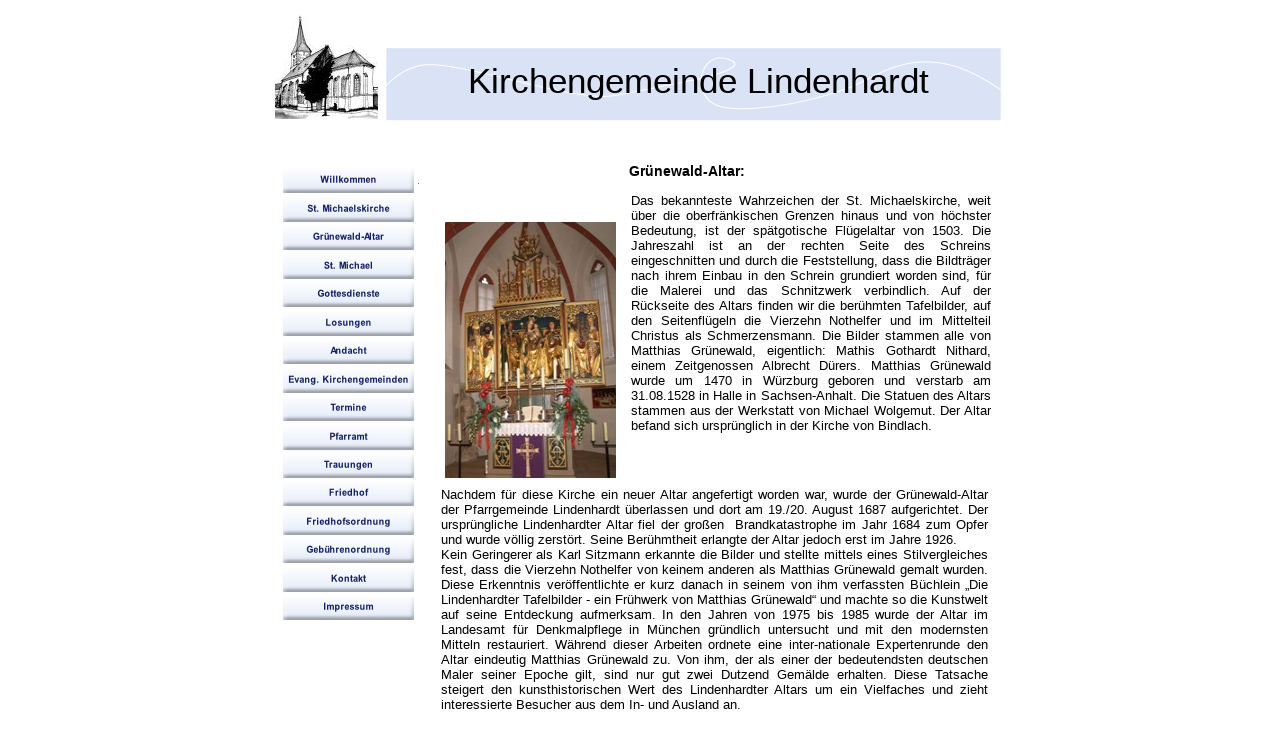

--- FILE ---
content_type: text/html
request_url: http://kirchengemeinde-lindenhardt.de/gruenewaltaltar.html
body_size: 14066
content:
<!DOCTYPE HTML PUBLIC "-//W3C//DTD HTML 4.01 Transitional//EN">
<html lang="de">
<head>
<meta http-equiv="Content-Type" content="text/html; charset=UTF-8">
<meta name="Generator" content="Serif WebPlus 11.0">
<title>Grünewald-Altar</title>
<meta name="keywords" content="Kirchengemeinde Lindenhardt, Lindenhardt, Lindenhardt-evangelich, Friedhof Lindenhardt, Termine Lindenhardt, Veranstaltungen Lindenhardt, Gottesdienste Lindenhardt, Aktuelles Lindenhardt, Gruppen und Kreise Lindenhardt, St. Michaelskirche">
<meta name="description" content="Die Evang.- Luth. Kirchengemeinde Lindenhardt stellt sich vor. Mit der St. Michaelskirche und dem Grünewald-Altar ist die Kirchengemeinde Lindenhardt bis weit über die Grenzen Oberfrankens hinaus bekannt.">
<meta http-equiv="Content-Language" content="de">
<meta name="robots" content="index,follow">
<style type="text/css">
<!--
body {margin: 0px; padding: 0px;}
a:link {color: #5e6a81;}
a:visited {color: #2e54ad;}
a:hover {color: #5e6a81;}
a:active {color: #5e6a81;}
.Normal-P
        {
        margin:0.0px 0.0px 0.0px 0.0px; text-align:center; font-weight:400; 
        }
.Normal-P0
        {
        margin:0.0px 0.0px 0.0px 0.0px; text-align:left; font-weight:400; 
        }
.Normal-P1
        {
        margin:0.0px 0.0px 0.0px 0.0px; text-align:justify; font-weight:400; 
        }
.Normal-C
        {
        font-family:"Verdana", sans-serif; font-size:35.0px; 
        line-height:1.20em; 
        }
.Normal-C0
        {
        font-family:"Verdana", sans-serif; font-weight:700; font-size:14.0px; 
        line-height:1.21em; 
        }
.Normal-C1
        {
        font-family:"Verdana", sans-serif; font-size:13.0px; 
        line-height:1.23em; 
        }
-->
</style>
<script type="text/javascript"><!--
var blankSrc = "wpscripts/blank.gif";
--></script>
<script src="wpscripts/jspngfix.js" type="text/javascript"></script>
<script src="wpscripts/jsRollover.js" type="text/javascript">
</script>
<script type="text/javascript">
<!--
PPImgInit('tg_97','wpimages/wpd5f42d5f.png','wpimages/wp38426bb1.png','','',0,0);
PPImgInit('tg_98','wpimages/wp9474d69e.png','wpimages/wp7554d9cf.png','','',0,0);
PPImgInit('tg_99','wpimages/wpefca021c.png','wpimages/wpa8dc89be.png','','',0,0);
PPImgInit('tg_100','wpimages/wp25ce8038.png','wpimages/wp4eec5bdb.png','','',0,0);
PPImgInit('tg_101','wpimages/wp6e6a267b.png','wpimages/wpa54378d9.png','','',0,0);
PPImgInit('tg_102','wpimages/wpe6fc6fd1.png','wpimages/wp142b6967.png','','',0,0);
PPImgInit('tg_103','wpimages/wp26fa4990.png','wpimages/wp031069f7.png','','',0,0);
PPImgInit('tg_104','wpimages/wp8e9c7745.png','wpimages/wpdfa14cd0.png','','',0,0);
PPImgInit('tg_105','wpimages/wpf6cf8fe4.png','wpimages/wpab78d51f.png','','',0,0);
PPImgInit('tg_106','wpimages/wpb416e4b2.png','wpimages/wp9f4af05d.png','','',0,0);
PPImgInit('tg_107','wpimages/wp9c709a19.png','wpimages/wpa9cfe885.png','','',0,0);
PPImgInit('tg_108','wpimages/wp57c227b3.png','wpimages/wp9ce02c06.png','','',0,0);
PPImgInit('tg_109','wpimages/wpce369a7c.png','wpimages/wpfa9a0b6e.png','','',0,0);
PPImgInit('tg_110','wpimages/wpd0c1d7f6.png','wpimages/wp227b305a.png','','',0,0);
PPImgInit('tg_111','wpimages/wp2945d542.png','wpimages/wp6ddc21c9.png','','',0,0);
PPImgInit('tg_112','wpimages/wp64521f86.png','wpimages/wpedddfe4c.png','','',0,0);
//-->
</script>
</head>

<body text="#000000" style="background: #ffffff; text-align:center; height:1000px;">
<div style="background: #ffffff; position:relative;width:750px;height:1000px;margin-left:auto;margin-right:auto;">
<div style="position:absolute; left:115px; top:43px; width:627px; height:80px;">
    <img src="wpimages/wpc0a06ec8.png" width="627" height="80" border="0" id="crv_1" name="crv_1" title="" alt="" onload="OnLoadPngFix()"></div>
<div style="position:absolute; left:10px; top:13px; width:103px; height:106px;">
    <img src="wpimages/wpca72a46d.jpg" width="103" height="106" border="0" id="pic_2" name="pic_2" title="" alt=""></div>
<div style="position:absolute; left:17px; top:165px; width:133px; height:28px;">
    <a href="index.html" onMouseOut="PPImgAction('out','tg_97')" onMouseOver="PPImgAction('over','tg_97')" title="Willkommen"><img src="wpimages/wpd5f42d5f.png" width="133" height="28" border="0" id="tg_97" name="tg_97" title="" alt="Willkommen." onload="OnLoadPngFix()"></a></div>
<br><div style="position:absolute; left:17px; top:194px; width:133px; height:28px;">
    <a href="st.michaelskirche.html" onMouseOut="PPImgAction('out','tg_98')" onMouseOver="PPImgAction('over','tg_98')" title="St. Michaelskirche"><img src="wpimages/wp9474d69e.png" width="133" height="28" border="0" id="tg_98" name="tg_98" title="" alt="St. Michaelskirche." onload="OnLoadPngFix()"></a></div>
<br><div style="position:absolute; left:17px; top:222px; width:133px; height:28px;">
    <a href="gruenewaltaltar.html" onMouseOut="PPImgAction('out','tg_99')" onMouseOver="PPImgAction('over','tg_99')" title="Grünewald-Altar"><img src="wpimages/wpefca021c.png" width="133" height="28" border="0" id="tg_99" name="tg_99" title="" alt="Grünewald-Altar." onload="OnLoadPngFix()"></a></div>
<br><div style="position:absolute; left:17px; top:251px; width:133px; height:28px;">
    <a href="michael.html" onMouseOut="PPImgAction('out','tg_100')" onMouseOver="PPImgAction('over','tg_100')" title="St. Michael"><img src="wpimages/wp25ce8038.png" width="133" height="28" border="0" id="tg_100" name="tg_100" title="" alt="St. Michael." onload="OnLoadPngFix()"></a></div>
<br><div style="position:absolute; left:17px; top:279px; width:133px; height:28px;">
    <a href="gottesdienste.html" onMouseOut="PPImgAction('out','tg_101')" onMouseOver="PPImgAction('over','tg_101')" title="Gottesdienste"><img src="wpimages/wp6e6a267b.png" width="133" height="28" border="0" id="tg_101" name="tg_101" title="" alt="Gottesdienste." onload="OnLoadPngFix()"></a></div>
<br><div style="position:absolute; left:17px; top:308px; width:133px; height:28px;">
    <a href="losungen.html" onMouseOut="PPImgAction('out','tg_102')" onMouseOver="PPImgAction('over','tg_102')" title="Losungen"><img src="wpimages/wpe6fc6fd1.png" width="133" height="28" border="0" id="tg_102" name="tg_102" title="" alt="Losungen." onload="OnLoadPngFix()"></a></div>
<br><div style="position:absolute; left:17px; top:336px; width:133px; height:28px;">
    <a href="andacht.html" onMouseOut="PPImgAction('out','tg_103')" onMouseOver="PPImgAction('over','tg_103')" title="Andacht"><img src="wpimages/wp26fa4990.png" width="133" height="28" border="0" id="tg_103" name="tg_103" title="" alt="Andacht." onload="OnLoadPngFix()"></a></div>
<br><div style="position:absolute; left:17px; top:365px; width:133px; height:28px;">
    <a href="seite16.html" onMouseOut="PPImgAction('out','tg_104')" onMouseOver="PPImgAction('over','tg_104')" title="Evang. Kirchengemeinden"><img src="wpimages/wp8e9c7745.png" width="133" height="28" border="0" id="tg_104" name="tg_104" title="" alt="Evang. Kirchengemeinden." onload="OnLoadPngFix()"></a></div>
<br><div style="position:absolute; left:17px; top:393px; width:133px; height:28px;">
    <a href="termine.html" onMouseOut="PPImgAction('out','tg_105')" onMouseOver="PPImgAction('over','tg_105')" title="Termine"><img src="wpimages/wpf6cf8fe4.png" width="133" height="28" border="0" id="tg_105" name="tg_105" title="" alt="Termine." onload="OnLoadPngFix()"></a></div>
<br><div style="position:absolute; left:17px; top:422px; width:133px; height:28px;">
    <a href="seite19.html" onMouseOut="PPImgAction('out','tg_106')" onMouseOver="PPImgAction('over','tg_106')" title="Pfarramt"><img src="wpimages/wpb416e4b2.png" width="133" height="28" border="0" id="tg_106" name="tg_106" title="" alt="Pfarramt." onload="OnLoadPngFix()"></a></div>
<br><div style="position:absolute; left:17px; top:450px; width:133px; height:28px;">
    <a href="trauungen.html" onMouseOut="PPImgAction('out','tg_107')" onMouseOver="PPImgAction('over','tg_107')" title="Trauungen"><img src="wpimages/wp9c709a19.png" width="133" height="28" border="0" id="tg_107" name="tg_107" title="" alt="Trauungen." onload="OnLoadPngFix()"></a></div>
<br><div style="position:absolute; left:17px; top:478px; width:133px; height:28px;">
    <a href="friedhof.html" onMouseOut="PPImgAction('out','tg_108')" onMouseOver="PPImgAction('over','tg_108')" title="Friedhof"><img src="wpimages/wp57c227b3.png" width="133" height="28" border="0" id="tg_108" name="tg_108" title="" alt="Friedhof." onload="OnLoadPngFix()"></a></div>
<br><div style="position:absolute; left:17px; top:507px; width:133px; height:28px;">
    <a href="friedhofsordnung.html" onMouseOut="PPImgAction('out','tg_109')" onMouseOver="PPImgAction('over','tg_109')" title="Friedhofsordnung"><img src="wpimages/wpce369a7c.png" width="133" height="28" border="0" id="tg_109" name="tg_109" title="" alt="Friedhofsordnung." onload="OnLoadPngFix()"></a></div>
<br><div style="position:absolute; left:17px; top:535px; width:133px; height:28px;">
    <a href="gebuhrenordnung.html" onMouseOut="PPImgAction('out','tg_110')" onMouseOver="PPImgAction('over','tg_110')" title="Gebührenordnung"><img src="wpimages/wpd0c1d7f6.png" width="133" height="28" border="0" id="tg_110" name="tg_110" title="" alt="Gebührenordnung." onload="OnLoadPngFix()"></a></div>
<br><div style="position:absolute; left:17px; top:564px; width:133px; height:28px;">
    <a href="kontakt.html" onMouseOut="PPImgAction('out','tg_111')" onMouseOver="PPImgAction('over','tg_111')" title="Kontakt"><img src="wpimages/wp2945d542.png" width="133" height="28" border="0" id="tg_111" name="tg_111" title="" alt="Kontakt." onload="OnLoadPngFix()"></a></div>
<br><div style="position:absolute; left:17px; top:592px; width:133px; height:28px;">
    <a href="impressum.html" onMouseOut="PPImgAction('out','tg_112')" onMouseOver="PPImgAction('over','tg_112')" title="Impressum"><img src="wpimages/wp64521f86.png" width="133" height="28" border="0" id="tg_112" name="tg_112" title="" alt="Impressum." onload="OnLoadPngFix()"></a></div>
<br><div id="txt_1" style="position:absolute; left:164px; top:60px; width:539px; height:48px;-moz-box-sizing:border-box;box-sizing:border-box; overflow:hidden;">
<P class="Normal-P"><span class="Normal-C">Kirchengemeinde Lindenhardt</span></P>
</div>
<div style="position:absolute; left:11px; top:791px; width:724px; height:13px;">
    <img src="wpimages/wp0bdf8c45.png" width="724" height="13" border="0" id="qs_1" name="qs_1" title="" alt="" onload="OnLoadPngFix()"></div>
<div style="position:absolute; left:153px; top:183px; width:1px; height:1px;">
    <img src="wpimages/wp100ce11a_0f.jpg" width="1" height="1" border="0" id="pic_1" name="pic_1" title="" alt=""></div>
<div style="position:absolute; left:180px; top:222px; width:171px; height:256px;">
    <img src="wpimages/wpac2f35fd.jpg" width="171" height="256" border="0" id="pic_3" name="pic_3" title="" alt=""></div>
<div id="txt_2" style="position:absolute; left:364px; top:163px; width:363px; height:17px;-moz-box-sizing:border-box;box-sizing:border-box; overflow:hidden;">
<P class="Normal-P0"><span class="Normal-C0">Grünewald-Altar:</span></P>
</div>
<div id="txt_7" style="position:absolute; left:366px; top:193px; width:360px; height:292px;-moz-box-sizing:border-box;box-sizing:border-box; overflow:hidden;">
<P class="Normal-P1"><span class="Normal-C1">Das bekannteste Wahrzeichen der St. Michaelskirche, weit über die oberfränkischen
    Grenzen hinaus und von höchster Bedeutung, ist der spätgotische Flügelaltar von 1503.
    Die Jahreszahl ist an der rechten Seite des Schreins eingeschnitten und durch die
    Feststellung, dass die Bildträger nach ihrem Einbau in den Schrein grundiert worden
    sind, für die Malerei und das Schnitzwerk verbindlich. Auf der Rückseite des Altars
    finden wir die berühmten Tafelbilder, auf den Seitenflügeln die Vierzehn Nothelfer
    und im Mittelteil Christus als Schmerzensmann. Die Bilder stammen alle von Matthias
    Grünewald, eigentlich: Mathis Gothardt Nithard, einem Zeitgenossen Albrecht Dürers.
    Matthias Grünewald wurde um 1470 in Würzburg geboren und verstarb am 31.08.1528 in
    Halle in Sachsen-Anhalt. Die Statuen des Altars stammen aus der Werkstatt von Michael
    Wolgemut. Der Altar befand sich ursprünglich in der Kirche von Bindlach.</span></P>
</div>
<div id="txt_12_C01" style="position:absolute; left:176px; top:487px; width:547px; height:298px;">
    <div class="Normal-P1">
        <span class="Normal-C1">Nachdem für diese Kirche ein neuer Altar angefertigt worden war, wurde der Grünewald-Altar der Pfarrgemeinde Lindenhardt überlassen und dort am 19./20. August 1687 aufgerichtet. Der ursprüngliche Lindenhardter Altar fiel der großen &nbsp;Brandkatastrophe im Jahr 1684 zum Opfer und wurde völlig zerstört. Seine Berühmtheit erlangte der Altar jedoch erst im Jahre 1926.<br></span>
        <span class="Normal-C1">Kein Geringerer als Karl Sitzmann erkannte die Bilder und stellte mittels eines Stilvergleiches fest, dass die Vierzehn Nothelfer von keinem anderen als Matthias Grünewald gemalt wurden. Diese Erkenntnis veröffentlichte er kurz danach in seinem von ihm verfassten Büchlein „Die Lindenhardter Tafelbilder - ein Frühwerk von Matthias Grünewald“ und machte so die Kunstwelt auf seine Entdeckung aufmerksam. In den Jahren von 1975 bis 1985 wurde der Altar im Landesamt für Denkmalpflege in München gründlich untersucht und mit den modernsten Mitteln restauriert. Während dieser Arbeiten ordnete eine inter-nationale Expertenrunde den Altar eindeutig Matthias Grünewald zu. Von ihm, der als einer der bedeutendsten deutschen Maler seiner Epoche gilt, sind nur gut zwei Dutzend Gemälde erhalten. Diese Tatsache steigert den kunsthistorischen Wert des Lindenhardter Altars um ein Vielfaches und zieht interessierte Besucher aus dem In- und Ausland an.</span></div>
</div>
</div>
</body>
</html>